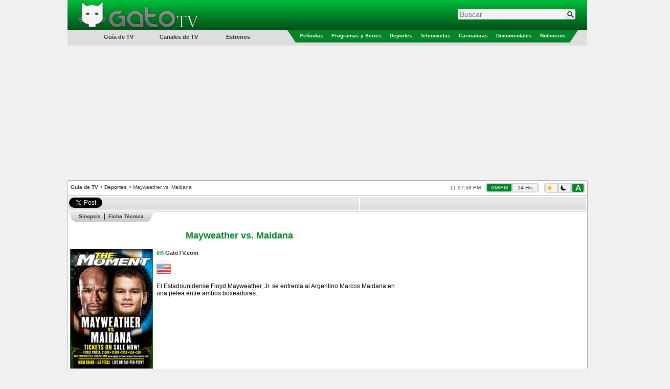

--- FILE ---
content_type: text/html; charset=utf-8
request_url: https://www.gatotv.com/deporte/mayweather_vs_maidana
body_size: 7865
content:

<!DOCTYPE html>
<html xmlns="http://www.w3.org/1999/xhtml" xmlns:og="http://ogp.me/ns#" xmlns:fb="http://www.facebook.com/2008/fbml"
xmlns:addthis="http://www.addthis.com/help/client-api"
itemscope itemtype="http://schema.org/WebPage"
xml:lang="es" lang="es">
<head><!-- Google tag (gtag.js) -->
<script async src="https://www.googletagmanager.com/gtag/js?id=G-5QP8K3EP0G"></script>
<script>
    window.dataLayer = window.dataLayer || [];
    function gtag() { dataLayer.push(arguments); }
    gtag('js', new Date());

    gtag('config', 'G-5QP8K3EP0G');
</script>
<!--<meta name="viewport" content="width=1310, user-scalable=no" />-->
<meta name="viewport" content="width=998, user-scalable=no" /><meta http-equiv="Content-Type" content="text/html; charset=utf-8" /><meta name="msvalidate.01" content="F32F2D845EB57C36EB0EE92E2B4AD67D" />
<meta http-equiv="content-language" content="es" />
<meta property="og:site_name" content="GatoTV.com" />

<meta property="og:locale" content="es_LA" />
<meta property="og:locale:alternate" content="es_ES" />

<!--<meta property="fb:app_id" content="145087108861908" />-->
<meta property="og:url" content="https://www.gatotv.com/deporte/mayweather_vs_maidana" />
<meta property="og:title" content="Deporte - Mayweather vs. Maidana" />
<meta property="og:description" content="El Estadounidense Floyd Mayweather, Jr. se enfrenta al Argentino Marcos Maidana en una pelea entre ambos boxeadores." />
<meta property="og:type" content="sport" />
<meta property="og:image" content="https://imagenes.gatotv.com/categorias/deportes/mayweather_vs_maidana.jpg" />
<meta itemprop="name" content="Deporte - Mayweather vs. Maidana" />
<meta itemprop="description" content="El Estadounidense Floyd Mayweather, Jr. se enfrenta al Argentino Marcos Maidana en una pelea entre ambos boxeadores." />
<meta name="keywords" content="Mayweather vs. Maidana, deporteEspañol, España, Latino, Latinoamérica, Guía de TV, Cable, Floyd Mayweather, Marcos Maidana" />
<meta name="description" content="El Estadounidense Floyd Mayweather, Jr. se enfrenta al Argentino Marcos Maidana en una pelea entre ambos boxeadores." />
<link rel="canonical" href="https://www.gatotv.com/deporte/mayweather_vs_maidana" />

<!-- TradeDoubler site verification 1881345 -->
<link rel="shortcut icon" href="../favicon.ico" type="image/x-icon" />
<link rel="stylesheet" href="https://cdn.gatotv.com/21.0105.2134/jqueryui/default/jquery-ui.min.css">

<link rel="stylesheet" href="https://cdn.gatotv.com/21.0105.2134/jqueryui/default_dark/jquery-ui.min.css" type="text/css" media="(prefers-color-scheme: dark)">

<link href="https://cdn.gatotv.com/21.0105.2134/main-desktop.css" rel="stylesheet" type="text/css" />
<link href="https://cdn.gatotv.com/21.0105.2134/main-desktop-dark.css" rel="stylesheet" type="text/css" media="(prefers-color-scheme: dark)" />

<link href="https://cdn.gatotv.com/21.0105.2134/deporte.css" rel="stylesheet" type="text/css" />

<link href="https://cdn.gatotv.com/21.0105.2134/deporte-dark.css" rel="stylesheet" type="text/css" media="(prefers-color-scheme: dark)" />

<!--<link href="jqueryui/deporte/jquery-ui-1.8.19.custom.css" rel="stylesheet" type="text/css" />-->
<title>
	
Deporte - Mayweather vs. Maidana

</title></head>
<body>

<div id="fb-root"></div>
<script type="text/javascript">
/*
window.fbAsyncInit = function () {
FB.init({ appId: '145087108861908', status: true, cookie: true,
oauth: true, // enable OAuth 2.0
xfbml: true
});
};
(function () {
var e = document.createElement('script'); e.async = true;
e.src = document.location.protocol + '//connect.facebook.net/es_LA/all.js';
document.getElementById('fb-root').appendChild(e);
}());
*/
</script>
<form action="/buscar" method="get">
<div class="div_MainHeaderTop">
<div class="div_MainHeaderTop_tr_A" >
<div class="div_MainHeaderTop_tr_A_nav-item">
</div>
<div class="div_MainHeaderTop_tr_A_Logo">
<a href="https://www.gatotv.com/"><img src="https://imagenes.gatotv.com/logo_gatotv-desktop.png" alt="Logo Gato TV" title="Gato TV" class="img_Logo" width="241" height="57" /></a>
</div>
</div>
<div class="div_MainHeaderTop_tr_B" >
<div class="div_Search">
<div class="default ui-widget">
<input id="q" name="q" placeholder="Buscar" type="text" value="" />
<input type="hidden" id="pag" name="pag" value="1" />
<input type="submit" class="input_search" value="" title="Buscar" />
</div>
</div>
</div>
<div class="div_MainHeaderTop_tr_C" ></div>
<div>
<div class="div_MenuCategoriesLeft">
<ul>
<li class="li_tv_guide">
Guía de TV
</li>
</ul>
<ul>
<li class="li_tv_channels">
<a href="https://www.gatotv.com/canales_de_tv">Canales de TV</a>
</li>
</ul>
<ul>
<li class="li_premieres">
<a href="https://www.gatotv.com/estrenos">Estrenos</a>
</li>
</ul>
</div>
<div class="div_Menu_Categories">
<table>
<tr>
<td class="td_Left_div_MainHeaderTop_tr_D">
<div class="div_Left_MainHeaderTop_Triangle"></div>
</td>
<td class="td_Menu_Categories_Center">
<div class="div_Menu_Category div_Menu_Category_Movies">
<ul>
<li class="li_SubCategory" data-CategoryGroup="peliculas">
<a href="https://www.gatotv.com/peliculas">Películas</a>
</li>
</ul>
</div>
</td>
<td class="td_Menu_Categories_Center">
<div class="div_Menu_Category div_Menu_Category_Programs">
<ul>
<li class="li_SubCategory" data-CategoryGroup="programas">
<a href="https://www.gatotv.com/programas">Programas y Series</a>
</li>
</ul>
</div>
</td>
<td class="td_Menu_Categories_Center">
<div class="div_Menu_Category div_Menu_Category_Sports">
<ul>
<li class="li_SubCategory" data-CategoryGroup="deportes">
<a href="https://www.gatotv.com/deportes">Deportes</a>
</li>
</ul>
</div>
</td>
<td class="td_Menu_Categories_Center">
<div class="div_Menu_Category div_Menu_Category_Soap_Operas">
<ul>
<li class="li_SubCategory" data-CategoryGroup="telenovelas">
<a href="https://www.gatotv.com/telenovelas">Telenovelas</a>
</li>
</ul>
</div>
</td>
<td class="td_Menu_Categories_Center">
<div class="div_Menu_Category div_Menu_Category_Cartoons">
<ul>
<li class="li_SubCategory" data-CategoryGroup="caricaturas">
<a href="https://www.gatotv.com/caricaturas">Caricaturas</a>
</li>
</ul>
</div>
</td>
<td class="td_Menu_Categories_Center">
<div class="div_Menu_Category div_Menu_Category_Documentaries">
<ul>
<li class="li_SubCategory" data-CategoryGroup="documentales">
<a href="https://www.gatotv.com/documentales">Documentales</a>
</li>
</ul>
</div>
</td>
<td class="td_Menu_Categories_Center">
<div class="div_Menu_Category div_Menu_Category_News">
<ul>
<li class="li_SubCategory" data-CategoryGroup="noticieros">
<a href="https://www.gatotv.com/noticieros">Noticieros</a>
</li>
</ul>
</div>
</td>
<td class="td_Right_div_MainHeaderTop_tr_D">
<div class="div_Right_MainHeaderTop_Triangle"></div>
</td>
</tr>
</table>
</div>
</div>
</div>
</form>
<div class="div_TopMainAd_Billboard">
<script async src="//pagead2.googlesyndication.com/pagead/js/adsbygoogle.js"></script>
<!-- header_970x250 -->
<ins class="adsbygoogle"
     style="display:inline-block;width:970px;height:250px"
     data-ad-client="ca-pub-2323396809809889"
     data-ad-slot="7046706165"></ins>
<script>
    (adsbygoogle = window.adsbygoogle || []).push({});
</script>

</div>

<div class="div_TopMainAd_Left">
<script async src="//pagead2.googlesyndication.com/pagead/js/adsbygoogle.js"></script>
<!-- header_160x600 -->
<ins class="adsbygoogle"
     style="display:inline-block;width:160px;height:600px"
     data-ad-client="ca-pub-2323396809809889"
     data-ad-slot="6898602167"></ins>
<script>
    (adsbygoogle = window.adsbygoogle || []).push({});
</script>

</div>
<div class="div_TopMainAd_Right">
<script async src="//pagead2.googlesyndication.com/pagead/js/adsbygoogle.js"></script>
<!-- header_160x600 -->
<ins class="adsbygoogle"
     style="display:inline-block;width:160px;height:600px"
     data-ad-client="ca-pub-2323396809809889"
     data-ad-slot="6898602167"></ins>
<script>
    (adsbygoogle = window.adsbygoogle || []).push({});
</script>

</div>

<div class="div_content" >

<div class="div_SiteMap">
<a href="https://www.gatotv.com/" title="Guía de TV">Guía de TV</a> > <a href="https://www.gatotv.com/deportes" title="Deportes">Deportes</a> > Mayweather vs. Maidana
</div>
<div class="div_Clock"><span class="jclock"></span>
&nbsp;
<div class="div_AM_PM_24H" >
<span id="span_AM_PM"  class="span_AM_PM_24H_active"  title="Cambiar a formato AM/PM">AM/PM</span>
&nbsp;
<span id="span_24H"  class="span_AM_PM_24H"  title="Cambiar a formato 24 Horas">24 Hrs</span>
</div>
</div>
<div class="div_Dark_Light_Mode">
<span id="span_LightMode" class="span_LightMode" title="Modo Claro">
<img class="img_sun_icon" width="11" height="12" src="https://imagenes.gatotv.com/sun_icon.png" />
</span>
&nbsp;
<span id="span_DarkMode" class="span_DarkMode" title="Modo Oscuro">
<picture>
<source media="(prefers-color-scheme: dark)" srcset="https://imagenes.gatotv.com/moon_icon_light.png" />
<img class="img_moon_icon" width="11" height="12" src="https://imagenes.gatotv.com/moon_icon_dark.png" />
</picture>
</span>
&nbsp;
<span id="span_AutoMode" class="span_AutoMode_active" title="Modo Automático">
<img class="img_auto_icon" width="11" height="12" src="https://imagenes.gatotv.com/auto_icon_light.png" />
</span>
</div>

<!--[if lt IE 7]> <div style=' clear: both; height: 59px; padding:0 0 0 15px; position: relative;'> <a href="http://windows.microsoft.com/en-US/internet-explorer/products/ie/home?ocid=ie6_countdown_bannercode"><img src="http://storage.ie6countdown.com/assets/100/images/banners/warning_bar_0012_spanish_LATAM.jpg" border="0" height="42" width="820" alt="Está usando una versión desactualizada de Internet Explorer. Para tener una experiencia de exploración más rápida y segura, puedes actualizarte gratis aquí." /></a></div> <![endif]-->

<div class="div_divisor"></div>

<!--googleoff: all-->
<div class="div_divisor"></div>
<table class="tbl_recommend">
<tr>
<td style="width:50px;">
<a href="https://twitter.com/share" class="twitter-share-button" data-lang="es" data-count="horizontal" >Tweetear</a>
</td>
<!--
<td style="width:76px;">
<a class="a_tuenti" onclick="window.open('http://www.tuenti.com/share?url=https%3a%2f%2fwww.gatotv.com%2fdeporte%2fmayweather_vs_maidana', '_blank', 'height=375,width=600'); return false;" href="http://www.tuenti.com/share?url=https%3a%2f%2fwww.gatotv.com%2fdeporte%2fmayweather_vs_maidana"><img src="https://imagenes.gatotv.com/tuenti_share_dark.png" alt="compartir en tuenti" title="compartir en tuenti" width="72" height="19" /></a>
</td>
-->
<td style="width:50px;">
<div class="fb-like" data-send="true" data-layout="button_count" data-show-faces="true"></div>
</td>

</tr>
</table>
<div class="div_divisor"></div>
<!--googleon: all-->
<table style="width:1015px;">
<tr>
<td colspan="2" style="vertical-align:top;">

</td>
</tr>
<tr>
<td style="vertical-align:top; width:677px;">



<div class="div_main_information">
<div>

<div class="div_navigation">

<ul class="ul_navigation">
<li class="li_navigation_left"></li>
<li class="li_navigation_center li_navigation_divider"><a href="https://www.gatotv.com/deporte/mayweather_vs_maidana#sinopsis">Sinopsis</a></li><li class="li_navigation_center li_navigation_end"><a href="https://www.gatotv.com/deporte/mayweather_vs_maidana#ficha_tecnica">Ficha Técnica</a></li>
<li class="li_navigation_right"></li>
</ul>
</div>
<br />
<table>
<tr>
<td colspan="2"><h1 itemprop="name">Mayweather vs. Maidana</h1></td>
</tr>
<tr style="vertical-align:top;">
<td class="tbl_EPG_th">
<div style="width:160px; margin-bottom:3px;">

<a href="https://www.gatotv.com/deporte/mayweather_vs_maidana/poster">
<img itemprop="image" class="img_program" src="https://imagenes.gatotv.com/categorias/deportes/mayweather_vs_maidana.jpg" width="160" height="240" alt="Mayweather vs. Maidana" title="Mayweather vs. Maidana" />
Ver Poster
</a>

</div>
</td>
<td class="td_basic_info">
<div>

<strong>en</strong> <a itemprop="author" itemscope itemtype="http://schema.org/WebSite" href="https://www.gatotv.com/"><span itemprop="name">GatoTV.com</span></a>
</div>
<br />
<div><a href="https://www.gatotv.com/deportes/pais/estados_unidos"><img title="Estados Unidos" alt="Estados Unidos" src="https://imagenes.gatotv.com/banderas/us.png" /></a> </div><br />
<div itemprop="summary"><div itemprop="description">El Estadounidense Floyd Mayweather, Jr. se enfrenta al Argentino Marcos Maidana en una pelea entre ambos boxeadores.</div></div>

</td>
</tr>
</table>
<div class="div_left_panel_border">
<div class="div_left_panel_content">

<h2><span id="sinopsis">Sinopsis</span></h2>

<div class="div_main_information"><b>Floyd Mayweather</b> de Michigan, Estados Unidos, se enfrenta a <b>Marcos Maidana</b> de Margarita, Santa Fe, Argentina, en una pelea de boxeo.</div>
</div>
</div>
<div style="width:660px;padding-left:2px; padding-right: 2px">
<script async src="//pagead2.googlesyndication.com/pagead/js/adsbygoogle.js"></script>
<ins class="adsbygoogle"
     style="display:block"
     data-ad-format="fluid"
     data-ad-layout="text-only"
     data-ad-layout-key="-hg-i+23-31+1m"
     data-ad-client="ca-pub-2323396809809889"
     data-ad-slot="5395761488"></ins>
<script>
    (adsbygoogle = window.adsbygoogle || []).push({});
</script>

</div>
<div class="div_left_panel_border">
<div class="div_left_panel_content">

<h2><span id="ficha_tecnica">Ficha Técnica</span></h2>
<div class="div_ficha_tecnica">
<hr /><table class="tbl_technical_details"><tr><td style="white-space: nowrap;"><strong>País de Origen:&nbsp;</strong></td><td><a href="https://www.gatotv.com/deportes/pais/estados_unidos"><span style="white-space: nowrap" >Estados Unidos</span></a></td></tr></table><hr /><table class="tbl_technical_details"><tr><td style="white-space: nowrap;"><strong>Tipo:&nbsp;</strong></td><td><a href="https://www.gatotv.com/deportes/tipo/box"><span style="white-space: nowrap" >Box</span></a><span class="divisor"> | </span><a href="https://www.gatotv.com/deportes/tipo/boxeo"><span style="white-space: nowrap" >Boxeo</span></a><span class="divisor"> | </span><a href="https://www.gatotv.com/deportes/tipo/pelea"><span style="white-space: nowrap" >Pelea</span></a></td></tr></table>
</div>

</div>
</div>

</div>
</div>
<br />

<br />

<div style="text-align:center; margin-left: 3px; margin-right: 4px;">


</div>

</td>
<!--INFOLINKS_OFF-->
<td style="vertical-align:top; float:right;" >

<div style="text-align:center; width:100%;">
<script async src="//pagead2.googlesyndication.com/pagead/js/adsbygoogle.js"></script>
<!-- 300x600 -->
<ins class="adsbygoogle"
     style="display:inline-block;width:300px;height:600px"
     data-ad-client="ca-pub-2323396809809889"
     data-ad-slot="5528103769"></ins>
<script>
    (adsbygoogle = window.adsbygoogle || []).push({});
</script>

</div>
<br />

<br />
<div style="text-align:center; width:100%;">
<script async src="//pagead2.googlesyndication.com/pagead/js/adsbygoogle.js"></script>
<!-- 336x280 -->
<ins class="adsbygoogle"
     style="display:inline-block;width:336px;height:280px"
     data-ad-client="ca-pub-2323396809809889"
     data-ad-slot="7971709361"></ins>
<script>
    (adsbygoogle = window.adsbygoogle || []).push({});
</script>

</div>

<br />
<div style="display:table; margin-left:auto; margin-right:auto;">
<script async src="//pagead2.googlesyndication.com/pagead/js/adsbygoogle.js"></script>
<!-- 336x280 (2) -->
<ins class="adsbygoogle"
     style="display:inline-block;width:336px;height:280px"
     data-ad-client="ca-pub-2323396809809889"
     data-ad-slot="8271246160"></ins>
<script>
    (adsbygoogle = window.adsbygoogle || []).push({});
</script>

</div>

<br />
<div style="display:table; margin-left:auto; margin-right:auto;">
<script async src="//pagead2.googlesyndication.com/pagead/js/adsbygoogle.js"></script>
<!-- 336x280 (3) -->
<ins class="adsbygoogle"
     style="display:inline-block;width:336px;height:280px"
     data-ad-client="ca-pub-2323396809809889"
     data-ad-slot="6654912164"></ins>
<script>
    (adsbygoogle = window.adsbygoogle || []).push({});
</script>

</div>

</td>
</tr>
<tr>
<td colspan="2" style="vertical-align:top; width:1013px;">


</td>
</tr>
</table>
<div class="div_Ads_728x90_Bottom">
<script async src="https://pagead2.googlesyndication.com/pagead/js/adsbygoogle.js"></script>
<!-- 728x90 -->
<ins class="adsbygoogle"
     style="display:inline-block;width:728px;height:90px"
     data-ad-client="ca-pub-2323396809809889"
     data-ad-slot="3741552875"></ins>
<script>
    (adsbygoogle = window.adsbygoogle || []).push({});
</script>

</div>
<script type='text/javascript'>
    (function () {
        var useSSL = 'https:' == document.location.protocol;
        var src = (useSSL ? 'https:' : 'http:') +
            '//www.googletagservices.com/tag/js/gpt.js';
        document.write('<scr' + 'ipt src="' + src + '"></scr' + 'ipt>');
    })();
</script>

<script>
    googletag.cmd.push(function () {
        googletag.defineOutOfPageSlot('/11322282/Gatotv.com//1x1', 'div-gpt-ad-1463090647313-0').addService(googletag.pubads());
        googletag.pubads().enableSingleRequest();
        // EXTRA
        googletag.pubads().enableAsyncRendering();
        googletag.pubads().disableInitialLoad();
        // *****
        googletag.enableServices();
    });
</script>

<!-- /11322282/Gatotv.com//1x1 -->
<div id='div-gpt-ad-1463090647313-0'>
    <script type='text/javascript'>
        setTimeout(function () {
            googletag.cmd.push(function () {
                googletag.display('div-gpt-ad-1463090647313-0');
                // EXTRA
                googletag.pubads().refresh();
            });
        }, 10000);
    </script>


</div>

</div>
<div class="div_BottomColor">
<p>La guía de Televisión en Español de series, películas, telenovelas y programas de televisión para Argentina, Bolivia, Chile, Colombia, Costa Rica, Cuba, Ecuador, El Salvador, Estados Unidos, Guatemala, Honduras, México, Nicaragua, Panamá, Paraguay, Perú, Puerto Rico, República Dominicana, Uruguay, Venezuela, el resto de Latinoamérica, España y el mundo latino.<br />Lo que está en la tele, disfrútalo en tu tele.<br /></p>
</div>

<!--googleoff: all-->
<div class="div_AboutOurServices" id="div_AboutOurServices">
<table>
<tr>
<td><a href="/vista/mobil?ruta=%2Fdeporte%2Fmayweather_vs_maidana" rel="external nofollow noindex">Versi&#243;n M&#243;vil</a></td>
<td>|</td>
<td><a rel="nofollow" href="https://www.gatotv.com/mapa_del_sitio">Mapa del sitio</a></td>
<td>|</td>
<td><a rel="nofollow" href="https://www.gatotv.com/terminos" >Términos y Condiciones</a></td>
<td>|</td>
<td><a rel="nofollow" href="https://www.gatotv.com/contactenos" >Contáctenos</a></td>
<td>|</td>
<td><a rel="nofollow" href="http://www.facebook.com/pages/Gato-TV/168503383174321"><img src="https://imagenes.gatotv.com/logos/logo_facebook.png" title="Síguenos en Facebook" alt="Siguenos en Facebook" width="21" height="21" /></a></td>
<td>|</td>
<td><a href="http://twitter.com/tweet_gatotv"><img src="https://imagenes.gatotv.com/logos/logo_twitter.png" title="Síguenos en twitter" alt="Siguenos en twitter" width="30" height="21" /></a></td>
<td>|</td>
<td><a href="http://blog.gatotv.com/"><img src="https://imagenes.gatotv.com/logos/logo_blogger.png" title="Sigue nuestro blog" alt="Sigue nuestro blog" width="21" height="21" /></a></td>
<td>|</td>
<td><a href="http://digg.com/gatotv"><img src="https://imagenes.gatotv.com/logos/logo_digg.png" title="Siguenos en Digg" alt="Síguenos en Digg" width="37" height="21" /></a></td>
</tr>
</table>
</div>
<!--googleon: all-->
<div id="div_infolinks">

</div>

<script src="https://ajax.googleapis.com/ajax/libs/jquery/2.2.4/jquery.min.js"></script>
<!--<script src="https://ajax.googleapis.com/ajax/libs/jqueryui/1.12.1/jquery-ui.min.js"></script>-->
<script src="https://cdn.gatotv.com/21.0105.2134/jqueryui/default/jquery-ui.min.js"></script>
<!--<script src="https://cdnjs.cloudflare.com/ajax/libs/modernizr/2.8.3/modernizr.min.js"></script>-->

<script src="https://cdn.gatotv.com/21.0105.2134/jquery/jquery.jclock.js" type="text/javascript"></script>
<script src="https://cdn.gatotv.com/21.0105.2134/main.js" type="text/javascript"></script>
<script src="https://cdn.gatotv.com/21.0105.2134/jquery/jquery.search.js" type="text/javascript"></script>
<!--<script src="https://cdn.gatotv.com/21.0105.2134/Semantic-UI/semantic.min.js"></script>-->
<script src="https://platform.twitter.com/widgets.js" type="text/javascript"></script>

<!-- Quantcast Tag, part 1 -->
<script type="text/javascript">
var _qevents = _qevents || [];
(function() {
var elem = document.createElement('script');
elem.src = (document.location.protocol == "https:" ? "https://secure" : "http://edge") + ".quantserve.com/quant.js";
elem.async = true;
elem.type = "text/javascript";
var scpt = document.getElementsByTagName('script')[0];
scpt.parentNode.insertBefore(elem, scpt);
})();
</script>
<!-- End Quantcast Tag, part 1 -->

<!--Clock-->
<script type="text/javascript">
$(function($) {
var options = {
format: '%l:%M:%S %P',
utc: true,
utcOffset: -5
}
$('.jclock').jclock(options);
});
</script>




<!-- Quantcast Tag, part 2 -->
<script type="text/javascript">
    _qevents.push({ qacct: "p-Ls6yVMszuhT_2" });
</script>
<noscript>
    <div style="display: none;">
        <img src="//pixel.quantserve.com/pixel/p-Ls6yVMszuhT_2.gif" height="1" width="1" alt="Quantcast" />
    </div>
</noscript>
<!-- End Quantcast Tag, part 2 --><!--[BEGIN] Taboola Part 2 --> 
<script type="text/javascript">
  window._taboola = window._taboola || [];
  _taboola.push({flush: true});
</script>
<!--[END] Taboola Part 2 --> 
<script type="text/javascript">
window.___gcfg = {
lang: 'es-419',
parsetags: 'onload'
};
</script>
<!--<script src="https://apis.google.com/js/platform.js" async defer></script>-->

<script type="text/javascript">

$("li.li_SubCategory").hover(
function () {
var dataCategoryGroup = $(this).attr("data-CategoryGroup");
$(this).find("ul").remove();
$.ajax({
url: "/menu_categoria_sub_categoria/" + dataCategoryGroup
}).done(function (html) {
$("li.li_SubCategory").append(html);
});
}, function () {
$(this).find("ul").remove();
}
);

$("li.li_tv_guide").hover(
function () {
$(this).find("ul").remove();
$.ajax({
url: "/menu_guia_tv"
}).done(function (html) {
$("li.li_tv_guide").append(html);
$("#menu").menu();
});
}, function () {
$(this).find("ul").remove();
}
);
</script>

<script type="text/javascript">

//AM PM
$("#span_AM_PM").click(
function () {
var options = {
format: '%l:%M:%S %P',
utc: true,
utcOffset: -5
}
//Clock
$('.jclock').remove();
$('.div_Clock').prepend('<span class="jclock"></span>');
$('.jclock').jclock(options);
//Buttons
$('#span_AM_PM').attr('class', 'span_AM_PM_24H_active');
$('#span_24H').attr('class', 'span_AM_PM_24H');
//Set Value
$.ajax({
url: "/ClockFormat.aspx?ClockFormat=AM_PM",
type: "POST"
});
//<time>
$('time', $('.div_content')).each(function () {
var current_datetime = $(this).attr('datetime')
//00 (Hour)
if (current_datetime.length == 2) {
var current_hour = Number(current_datetime);
//AM
if (current_hour == 0) {
$(this).text('12 AM');
}
if (current_hour >= 1 & current_hour < 12) {
$(this).text(current_hour + ' AM');
}
//PM
if (current_hour == 12) {
$(this).text('12 PM');
}
if (current_hour > 12) {
$(this).text(current_hour - 12 + ' PM');
}
}
//00:00 (Hour:Minute)
if (current_datetime.length == 5) {
var current_hour = Number(current_datetime.substring(0,2));
var current_minute = current_datetime.substring(3);
//AM
if (current_hour == 0) {
$(this).text('12:' + current_minute + ' AM');
}
if (current_hour >= 1 & current_hour < 12) {
$(this).text(current_hour + ':' + current_minute + ' AM');
}
//PM
if (current_hour == 12) {
$(this).text('12:' + current_minute + ' PM');
}
if (current_hour > 12) {
$(this).text((current_hour - 12) + ':' + current_minute + ' AM');
}
}
});
}
);
//24 Hour
$("#span_24H").click(
function () {
var options = {
format: '%H:%M:%S',
utc: true,
utcOffset: -5
}
//Clock
$('.jclock').remove();
$('.div_Clock').prepend('<span class="jclock"></span>');
$('.jclock').jclock(options);
//Buttons
$('#span_AM_PM').attr('class', 'span_AM_PM_24H');
$('#span_24H').attr('class', 'span_AM_PM_24H_active');
//Set Value
$.ajax({
url: "/ClockFormat.aspx?ClockFormat=24H",
type: "POST"
});
//<time>
$('time', $('.div_content')).each(function () {
var current_datetime = $(this).attr('datetime')
//00 (Hours only)
if (current_datetime.length == 2) {
var current_hour = current_datetime;
$(this).text(current_hour + ' Hrs.');
}
//00:00 (Hour:Minute)
if (current_datetime.length == 5) {
var current_datetime = current_datetime;
$(this).text(current_datetime);
}
});
}
);

$("#span_DarkMode").click(
function () {
//Set Value
$.ajax({
url: "/AppearanceMode.aspx?AppearanceMode=DarkMode",
type: "POST",
async:false,
success:function(){
location.reload(true);
}
});
location.reload(true);
}
);
$("#span_LightMode").click(
function () {
//Set Value
$.ajax({
url: "/AppearanceMode.aspx?AppearanceMode=LightMode",
type: "POST",
async:false,
success:function(){
location.reload(true);
}
});
}
);
$("#span_AutoMode").click(
function () {
//Set Value
$.ajax({
url: "/AppearanceMode.aspx?AppearanceMode=AutoMode",
type: "POST",
async: false,
success: function () {
location.reload(true);
}
});
}
);

</script>

</body>
</html>


--- FILE ---
content_type: text/html; charset=utf-8
request_url: https://www.google.com/recaptcha/api2/aframe
body_size: 266
content:
<!DOCTYPE HTML><html><head><meta http-equiv="content-type" content="text/html; charset=UTF-8"></head><body><script nonce="J3ZYfcPTEhNsbUCJU64scw">/** Anti-fraud and anti-abuse applications only. See google.com/recaptcha */ try{var clients={'sodar':'https://pagead2.googlesyndication.com/pagead/sodar?'};window.addEventListener("message",function(a){try{if(a.source===window.parent){var b=JSON.parse(a.data);var c=clients[b['id']];if(c){var d=document.createElement('img');d.src=c+b['params']+'&rc='+(localStorage.getItem("rc::a")?sessionStorage.getItem("rc::b"):"");window.document.body.appendChild(d);sessionStorage.setItem("rc::e",parseInt(sessionStorage.getItem("rc::e")||0)+1);localStorage.setItem("rc::h",'1768885077971');}}}catch(b){}});window.parent.postMessage("_grecaptcha_ready", "*");}catch(b){}</script></body></html>